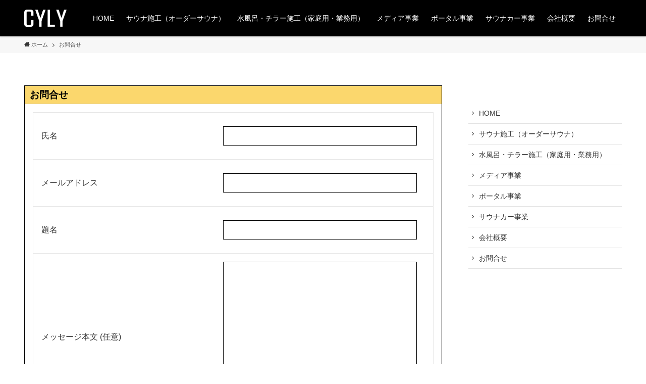

--- FILE ---
content_type: text/html; charset=UTF-8
request_url: https://cyly-japan.com/form/
body_size: 12745
content:
<!DOCTYPE html>
<html dir="ltr" lang="ja" prefix="og: https://ogp.me/ns#" data-loaded="false" data-scrolled="false" data-spmenu="closed">
<head>
<meta charset="utf-8">
<meta name="format-detection" content="telephone=no">
<meta http-equiv="X-UA-Compatible" content="IE=edge">
<meta name="viewport" content="width=device-width, viewport-fit=cover">
<meta name="thumbnail" content="http://kimoty.com/saunacar37/wp-content/uploads/2023/08/KZ2_2923_1.png">
<title>お問合せ – 株式会社サイリージャパン</title>

		<!-- All in One SEO 4.7.5.1 - aioseo.com -->
		<meta name="robots" content="max-image-preview:large" />
		<link rel="canonical" href="https://cyly-japan.com/form/" />
		<meta name="generator" content="All in One SEO (AIOSEO) 4.7.5.1" />
		<meta property="og:locale" content="ja_JP" />
		<meta property="og:site_name" content="株式会社サイリージャパン – 株式会社サイリージャパン" />
		<meta property="og:type" content="article" />
		<meta property="og:title" content="お問合せ – 株式会社サイリージャパン" />
		<meta property="og:url" content="https://cyly-japan.com/form/" />
		<meta property="article:published_time" content="2023-06-25T09:08:28+00:00" />
		<meta property="article:modified_time" content="2023-06-25T14:25:39+00:00" />
		<meta name="twitter:card" content="summary_large_image" />
		<meta name="twitter:title" content="お問合せ – 株式会社サイリージャパン" />
		<script type="application/ld+json" class="aioseo-schema">
			{"@context":"https:\/\/schema.org","@graph":[{"@type":"BreadcrumbList","@id":"https:\/\/cyly-japan.com\/form\/#breadcrumblist","itemListElement":[{"@type":"ListItem","@id":"https:\/\/cyly-japan.com\/#listItem","position":1,"name":"\u5bb6","item":"https:\/\/cyly-japan.com\/","nextItem":"https:\/\/cyly-japan.com\/form\/#listItem"},{"@type":"ListItem","@id":"https:\/\/cyly-japan.com\/form\/#listItem","position":2,"name":"\u304a\u554f\u5408\u305b","previousItem":"https:\/\/cyly-japan.com\/#listItem"}]},{"@type":"Organization","@id":"https:\/\/cyly-japan.com\/#organization","name":"\u682a\u5f0f\u4f1a\u793e\u30b5\u30a4\u30ea\u30fc\u30b8\u30e3\u30d1\u30f3","description":"\u682a\u5f0f\u4f1a\u793e\u30b5\u30a4\u30ea\u30fc\u30b8\u30e3\u30d1\u30f3","url":"https:\/\/cyly-japan.com\/"},{"@type":"WebPage","@id":"https:\/\/cyly-japan.com\/form\/#webpage","url":"https:\/\/cyly-japan.com\/form\/","name":"\u304a\u554f\u5408\u305b \u2013 \u682a\u5f0f\u4f1a\u793e\u30b5\u30a4\u30ea\u30fc\u30b8\u30e3\u30d1\u30f3","inLanguage":"ja","isPartOf":{"@id":"https:\/\/cyly-japan.com\/#website"},"breadcrumb":{"@id":"https:\/\/cyly-japan.com\/form\/#breadcrumblist"},"datePublished":"2023-06-25T09:08:28+00:00","dateModified":"2023-06-25T14:25:39+00:00"},{"@type":"WebSite","@id":"https:\/\/cyly-japan.com\/#website","url":"https:\/\/cyly-japan.com\/","name":"\u682a\u5f0f\u4f1a\u793e\u30b5\u30a4\u30ea\u30fc\u30b8\u30e3\u30d1\u30f3","description":"\u682a\u5f0f\u4f1a\u793e\u30b5\u30a4\u30ea\u30fc\u30b8\u30e3\u30d1\u30f3","inLanguage":"ja","publisher":{"@id":"https:\/\/cyly-japan.com\/#organization"}}]}
		</script>
		<!-- All in One SEO -->

<link rel="alternate" type="application/rss+xml" title="株式会社サイリージャパン &raquo; フィード" href="https://cyly-japan.com/feed/" />
<link rel="alternate" type="application/rss+xml" title="株式会社サイリージャパン &raquo; コメントフィード" href="https://cyly-japan.com/comments/feed/" />
<style id='wp-img-auto-sizes-contain-inline-css' type='text/css'>
img:is([sizes=auto i],[sizes^="auto," i]){contain-intrinsic-size:3000px 1500px}
/*# sourceURL=wp-img-auto-sizes-contain-inline-css */
</style>
<style id='wp-block-library-inline-css' type='text/css'>
:root{--wp-block-synced-color:#7a00df;--wp-block-synced-color--rgb:122,0,223;--wp-bound-block-color:var(--wp-block-synced-color);--wp-editor-canvas-background:#ddd;--wp-admin-theme-color:#007cba;--wp-admin-theme-color--rgb:0,124,186;--wp-admin-theme-color-darker-10:#006ba1;--wp-admin-theme-color-darker-10--rgb:0,107,160.5;--wp-admin-theme-color-darker-20:#005a87;--wp-admin-theme-color-darker-20--rgb:0,90,135;--wp-admin-border-width-focus:2px}@media (min-resolution:192dpi){:root{--wp-admin-border-width-focus:1.5px}}.wp-element-button{cursor:pointer}:root .has-very-light-gray-background-color{background-color:#eee}:root .has-very-dark-gray-background-color{background-color:#313131}:root .has-very-light-gray-color{color:#eee}:root .has-very-dark-gray-color{color:#313131}:root .has-vivid-green-cyan-to-vivid-cyan-blue-gradient-background{background:linear-gradient(135deg,#00d084,#0693e3)}:root .has-purple-crush-gradient-background{background:linear-gradient(135deg,#34e2e4,#4721fb 50%,#ab1dfe)}:root .has-hazy-dawn-gradient-background{background:linear-gradient(135deg,#faaca8,#dad0ec)}:root .has-subdued-olive-gradient-background{background:linear-gradient(135deg,#fafae1,#67a671)}:root .has-atomic-cream-gradient-background{background:linear-gradient(135deg,#fdd79a,#004a59)}:root .has-nightshade-gradient-background{background:linear-gradient(135deg,#330968,#31cdcf)}:root .has-midnight-gradient-background{background:linear-gradient(135deg,#020381,#2874fc)}:root{--wp--preset--font-size--normal:16px;--wp--preset--font-size--huge:42px}.has-regular-font-size{font-size:1em}.has-larger-font-size{font-size:2.625em}.has-normal-font-size{font-size:var(--wp--preset--font-size--normal)}.has-huge-font-size{font-size:var(--wp--preset--font-size--huge)}.has-text-align-center{text-align:center}.has-text-align-left{text-align:left}.has-text-align-right{text-align:right}.has-fit-text{white-space:nowrap!important}#end-resizable-editor-section{display:none}.aligncenter{clear:both}.items-justified-left{justify-content:flex-start}.items-justified-center{justify-content:center}.items-justified-right{justify-content:flex-end}.items-justified-space-between{justify-content:space-between}.screen-reader-text{border:0;clip-path:inset(50%);height:1px;margin:-1px;overflow:hidden;padding:0;position:absolute;width:1px;word-wrap:normal!important}.screen-reader-text:focus{background-color:#ddd;clip-path:none;color:#444;display:block;font-size:1em;height:auto;left:5px;line-height:normal;padding:15px 23px 14px;text-decoration:none;top:5px;width:auto;z-index:100000}html :where(.has-border-color){border-style:solid}html :where([style*=border-top-color]){border-top-style:solid}html :where([style*=border-right-color]){border-right-style:solid}html :where([style*=border-bottom-color]){border-bottom-style:solid}html :where([style*=border-left-color]){border-left-style:solid}html :where([style*=border-width]){border-style:solid}html :where([style*=border-top-width]){border-top-style:solid}html :where([style*=border-right-width]){border-right-style:solid}html :where([style*=border-bottom-width]){border-bottom-style:solid}html :where([style*=border-left-width]){border-left-style:solid}html :where(img[class*=wp-image-]){height:auto;max-width:100%}:where(figure){margin:0 0 1em}html :where(.is-position-sticky){--wp-admin--admin-bar--position-offset:var(--wp-admin--admin-bar--height,0px)}@media screen and (max-width:600px){html :where(.is-position-sticky){--wp-admin--admin-bar--position-offset:0px}}

/*# sourceURL=wp-block-library-inline-css */
</style><style id='global-styles-inline-css' type='text/css'>
:root{--wp--preset--aspect-ratio--square: 1;--wp--preset--aspect-ratio--4-3: 4/3;--wp--preset--aspect-ratio--3-4: 3/4;--wp--preset--aspect-ratio--3-2: 3/2;--wp--preset--aspect-ratio--2-3: 2/3;--wp--preset--aspect-ratio--16-9: 16/9;--wp--preset--aspect-ratio--9-16: 9/16;--wp--preset--color--black: #000;--wp--preset--color--cyan-bluish-gray: #abb8c3;--wp--preset--color--white: #fff;--wp--preset--color--pale-pink: #f78da7;--wp--preset--color--vivid-red: #cf2e2e;--wp--preset--color--luminous-vivid-orange: #ff6900;--wp--preset--color--luminous-vivid-amber: #fcb900;--wp--preset--color--light-green-cyan: #7bdcb5;--wp--preset--color--vivid-green-cyan: #00d084;--wp--preset--color--pale-cyan-blue: #8ed1fc;--wp--preset--color--vivid-cyan-blue: #0693e3;--wp--preset--color--vivid-purple: #9b51e0;--wp--preset--color--swl-main: var(--color_main);--wp--preset--color--swl-main-thin: var(--color_main_thin);--wp--preset--color--swl-gray: var(--color_gray);--wp--preset--color--swl-deep-01: var(--color_deep01);--wp--preset--color--swl-deep-02: var(--color_deep02);--wp--preset--color--swl-deep-03: var(--color_deep03);--wp--preset--color--swl-deep-04: var(--color_deep04);--wp--preset--color--swl-pale-01: var(--color_pale01);--wp--preset--color--swl-pale-02: var(--color_pale02);--wp--preset--color--swl-pale-03: var(--color_pale03);--wp--preset--color--swl-pale-04: var(--color_pale04);--wp--preset--gradient--vivid-cyan-blue-to-vivid-purple: linear-gradient(135deg,rgb(6,147,227) 0%,rgb(155,81,224) 100%);--wp--preset--gradient--light-green-cyan-to-vivid-green-cyan: linear-gradient(135deg,rgb(122,220,180) 0%,rgb(0,208,130) 100%);--wp--preset--gradient--luminous-vivid-amber-to-luminous-vivid-orange: linear-gradient(135deg,rgb(252,185,0) 0%,rgb(255,105,0) 100%);--wp--preset--gradient--luminous-vivid-orange-to-vivid-red: linear-gradient(135deg,rgb(255,105,0) 0%,rgb(207,46,46) 100%);--wp--preset--gradient--very-light-gray-to-cyan-bluish-gray: linear-gradient(135deg,rgb(238,238,238) 0%,rgb(169,184,195) 100%);--wp--preset--gradient--cool-to-warm-spectrum: linear-gradient(135deg,rgb(74,234,220) 0%,rgb(151,120,209) 20%,rgb(207,42,186) 40%,rgb(238,44,130) 60%,rgb(251,105,98) 80%,rgb(254,248,76) 100%);--wp--preset--gradient--blush-light-purple: linear-gradient(135deg,rgb(255,206,236) 0%,rgb(152,150,240) 100%);--wp--preset--gradient--blush-bordeaux: linear-gradient(135deg,rgb(254,205,165) 0%,rgb(254,45,45) 50%,rgb(107,0,62) 100%);--wp--preset--gradient--luminous-dusk: linear-gradient(135deg,rgb(255,203,112) 0%,rgb(199,81,192) 50%,rgb(65,88,208) 100%);--wp--preset--gradient--pale-ocean: linear-gradient(135deg,rgb(255,245,203) 0%,rgb(182,227,212) 50%,rgb(51,167,181) 100%);--wp--preset--gradient--electric-grass: linear-gradient(135deg,rgb(202,248,128) 0%,rgb(113,206,126) 100%);--wp--preset--gradient--midnight: linear-gradient(135deg,rgb(2,3,129) 0%,rgb(40,116,252) 100%);--wp--preset--font-size--small: 0.9em;--wp--preset--font-size--medium: 1.1em;--wp--preset--font-size--large: 1.25em;--wp--preset--font-size--x-large: 42px;--wp--preset--font-size--xs: 0.75em;--wp--preset--font-size--huge: 1.6em;--wp--preset--spacing--20: 0.44rem;--wp--preset--spacing--30: 0.67rem;--wp--preset--spacing--40: 1rem;--wp--preset--spacing--50: 1.5rem;--wp--preset--spacing--60: 2.25rem;--wp--preset--spacing--70: 3.38rem;--wp--preset--spacing--80: 5.06rem;--wp--preset--shadow--natural: 6px 6px 9px rgba(0, 0, 0, 0.2);--wp--preset--shadow--deep: 12px 12px 50px rgba(0, 0, 0, 0.4);--wp--preset--shadow--sharp: 6px 6px 0px rgba(0, 0, 0, 0.2);--wp--preset--shadow--outlined: 6px 6px 0px -3px rgb(255, 255, 255), 6px 6px rgb(0, 0, 0);--wp--preset--shadow--crisp: 6px 6px 0px rgb(0, 0, 0);}:where(.is-layout-flex){gap: 0.5em;}:where(.is-layout-grid){gap: 0.5em;}body .is-layout-flex{display: flex;}.is-layout-flex{flex-wrap: wrap;align-items: center;}.is-layout-flex > :is(*, div){margin: 0;}body .is-layout-grid{display: grid;}.is-layout-grid > :is(*, div){margin: 0;}:where(.wp-block-columns.is-layout-flex){gap: 2em;}:where(.wp-block-columns.is-layout-grid){gap: 2em;}:where(.wp-block-post-template.is-layout-flex){gap: 1.25em;}:where(.wp-block-post-template.is-layout-grid){gap: 1.25em;}.has-black-color{color: var(--wp--preset--color--black) !important;}.has-cyan-bluish-gray-color{color: var(--wp--preset--color--cyan-bluish-gray) !important;}.has-white-color{color: var(--wp--preset--color--white) !important;}.has-pale-pink-color{color: var(--wp--preset--color--pale-pink) !important;}.has-vivid-red-color{color: var(--wp--preset--color--vivid-red) !important;}.has-luminous-vivid-orange-color{color: var(--wp--preset--color--luminous-vivid-orange) !important;}.has-luminous-vivid-amber-color{color: var(--wp--preset--color--luminous-vivid-amber) !important;}.has-light-green-cyan-color{color: var(--wp--preset--color--light-green-cyan) !important;}.has-vivid-green-cyan-color{color: var(--wp--preset--color--vivid-green-cyan) !important;}.has-pale-cyan-blue-color{color: var(--wp--preset--color--pale-cyan-blue) !important;}.has-vivid-cyan-blue-color{color: var(--wp--preset--color--vivid-cyan-blue) !important;}.has-vivid-purple-color{color: var(--wp--preset--color--vivid-purple) !important;}.has-black-background-color{background-color: var(--wp--preset--color--black) !important;}.has-cyan-bluish-gray-background-color{background-color: var(--wp--preset--color--cyan-bluish-gray) !important;}.has-white-background-color{background-color: var(--wp--preset--color--white) !important;}.has-pale-pink-background-color{background-color: var(--wp--preset--color--pale-pink) !important;}.has-vivid-red-background-color{background-color: var(--wp--preset--color--vivid-red) !important;}.has-luminous-vivid-orange-background-color{background-color: var(--wp--preset--color--luminous-vivid-orange) !important;}.has-luminous-vivid-amber-background-color{background-color: var(--wp--preset--color--luminous-vivid-amber) !important;}.has-light-green-cyan-background-color{background-color: var(--wp--preset--color--light-green-cyan) !important;}.has-vivid-green-cyan-background-color{background-color: var(--wp--preset--color--vivid-green-cyan) !important;}.has-pale-cyan-blue-background-color{background-color: var(--wp--preset--color--pale-cyan-blue) !important;}.has-vivid-cyan-blue-background-color{background-color: var(--wp--preset--color--vivid-cyan-blue) !important;}.has-vivid-purple-background-color{background-color: var(--wp--preset--color--vivid-purple) !important;}.has-black-border-color{border-color: var(--wp--preset--color--black) !important;}.has-cyan-bluish-gray-border-color{border-color: var(--wp--preset--color--cyan-bluish-gray) !important;}.has-white-border-color{border-color: var(--wp--preset--color--white) !important;}.has-pale-pink-border-color{border-color: var(--wp--preset--color--pale-pink) !important;}.has-vivid-red-border-color{border-color: var(--wp--preset--color--vivid-red) !important;}.has-luminous-vivid-orange-border-color{border-color: var(--wp--preset--color--luminous-vivid-orange) !important;}.has-luminous-vivid-amber-border-color{border-color: var(--wp--preset--color--luminous-vivid-amber) !important;}.has-light-green-cyan-border-color{border-color: var(--wp--preset--color--light-green-cyan) !important;}.has-vivid-green-cyan-border-color{border-color: var(--wp--preset--color--vivid-green-cyan) !important;}.has-pale-cyan-blue-border-color{border-color: var(--wp--preset--color--pale-cyan-blue) !important;}.has-vivid-cyan-blue-border-color{border-color: var(--wp--preset--color--vivid-cyan-blue) !important;}.has-vivid-purple-border-color{border-color: var(--wp--preset--color--vivid-purple) !important;}.has-vivid-cyan-blue-to-vivid-purple-gradient-background{background: var(--wp--preset--gradient--vivid-cyan-blue-to-vivid-purple) !important;}.has-light-green-cyan-to-vivid-green-cyan-gradient-background{background: var(--wp--preset--gradient--light-green-cyan-to-vivid-green-cyan) !important;}.has-luminous-vivid-amber-to-luminous-vivid-orange-gradient-background{background: var(--wp--preset--gradient--luminous-vivid-amber-to-luminous-vivid-orange) !important;}.has-luminous-vivid-orange-to-vivid-red-gradient-background{background: var(--wp--preset--gradient--luminous-vivid-orange-to-vivid-red) !important;}.has-very-light-gray-to-cyan-bluish-gray-gradient-background{background: var(--wp--preset--gradient--very-light-gray-to-cyan-bluish-gray) !important;}.has-cool-to-warm-spectrum-gradient-background{background: var(--wp--preset--gradient--cool-to-warm-spectrum) !important;}.has-blush-light-purple-gradient-background{background: var(--wp--preset--gradient--blush-light-purple) !important;}.has-blush-bordeaux-gradient-background{background: var(--wp--preset--gradient--blush-bordeaux) !important;}.has-luminous-dusk-gradient-background{background: var(--wp--preset--gradient--luminous-dusk) !important;}.has-pale-ocean-gradient-background{background: var(--wp--preset--gradient--pale-ocean) !important;}.has-electric-grass-gradient-background{background: var(--wp--preset--gradient--electric-grass) !important;}.has-midnight-gradient-background{background: var(--wp--preset--gradient--midnight) !important;}.has-small-font-size{font-size: var(--wp--preset--font-size--small) !important;}.has-medium-font-size{font-size: var(--wp--preset--font-size--medium) !important;}.has-large-font-size{font-size: var(--wp--preset--font-size--large) !important;}.has-x-large-font-size{font-size: var(--wp--preset--font-size--x-large) !important;}
/*# sourceURL=global-styles-inline-css */
</style>

<link rel='stylesheet' id='swell-icons-css' href='https://cyly-japan.com/wp-content/themes/swell/build/css/swell-icons.css?ver=2.6.5' type='text/css' media='all' />
<link rel='stylesheet' id='main_style-css' href='https://cyly-japan.com/wp-content/themes/swell/build/css/main.css?ver=2.6.5' type='text/css' media='all' />
<link rel='stylesheet' id='swell_blocks-css' href='https://cyly-japan.com/wp-content/themes/swell/build/css/blocks.css?ver=2.6.5' type='text/css' media='all' />
<style id='swell_custom-inline-css' type='text/css'>
:root{--swl-fz--content:4vw;--swl-font_family:"游ゴシック体", "Yu Gothic", YuGothic, "Hiragino Kaku Gothic ProN", "Hiragino Sans", Meiryo, sans-serif;--swl-font_weight:500;--color_main:#000000;--color_text:#333;--color_link:#39a0ff;--color_border:rgba(200,200,200,.5);--color_gray:rgba(200,200,200,.15);--color_htag:#000000;--color_bg:#ffffff;--color_gradient1:#d8ffff;--color_gradient2:#87e7ff;--color_main_thin:rgba(0, 0, 0, 0.05 );--color_main_dark:rgba(0, 0, 0, 1 );--color_list_check:#000000;--color_list_num:#000000;--color_list_good:#86dd7b;--color_list_triangle:#f4e03a;--color_list_bad:#f36060;--color_faq_q:#d55656;--color_faq_a:#6599b7;--color_icon_good:#3cd250;--color_icon_good_bg:#ecffe9;--color_icon_bad:#4b73eb;--color_icon_bad_bg:#eafaff;--color_icon_info:#f578b4;--color_icon_info_bg:#fff0fa;--color_icon_announce:#ffa537;--color_icon_announce_bg:#fff5f0;--color_icon_pen:#7a7a7a;--color_icon_pen_bg:#f7f7f7;--color_icon_book:#787364;--color_icon_book_bg:#f8f6ef;--color_icon_point:#ffa639;--color_icon_check:#86d67c;--color_icon_batsu:#f36060;--color_icon_hatena:#5295cc;--color_icon_caution:#f7da38;--color_icon_memo:#84878a;--color_deep01:#e44141;--color_deep02:#3d79d5;--color_deep03:#63a84d;--color_deep04:#f09f4d;--color_pale01:#fff2f0;--color_pale02:#f3f8fd;--color_pale03:#f1f9ee;--color_pale04:#fdf9ee;--color_mark_blue:#b7e3ff;--color_mark_green:#bdf9c3;--color_mark_yellow:#fcf69f;--color_mark_orange:#ffddbc;--border01:solid 1px var(--color_main);--border02:double 4px var(--color_main);--border03:dashed 2px var(--color_border);--border04:solid 4px var(--color_gray);--card_posts_thumb_ratio:56.25%;--list_posts_thumb_ratio:61.8%;--big_posts_thumb_ratio:56.25%;--thumb_posts_thumb_ratio:61.8%;--color_header_bg:#000000;--color_header_text:#ffffff;--color_footer_bg:#000000;--color_footer_text:#ffffff;--container_size:1200px;--article_size:900px;--logo_size_sp:48px;--logo_size_pc:40px;--logo_size_pcfix:32px;}.swl-cell-bg[data-icon="doubleCircle"]{--cell-icon-color:#ffc977}.swl-cell-bg[data-icon="circle"]{--cell-icon-color:#94e29c}.swl-cell-bg[data-icon="triangle"]{--cell-icon-color:#eeda2f}.swl-cell-bg[data-icon="close"]{--cell-icon-color:#ec9191}.swl-cell-bg[data-icon="hatena"]{--cell-icon-color:#93c9da}.swl-cell-bg[data-icon="check"]{--cell-icon-color:#94e29c}.swl-cell-bg[data-icon="line"]{--cell-icon-color:#9b9b9b}.cap_box[data-colset="col1"]{--capbox-color:#f59b5f;--capbox-color--bg:#fff8eb}.cap_box[data-colset="col2"]{--capbox-color:#5fb9f5;--capbox-color--bg:#edf5ff}.cap_box[data-colset="col3"]{--capbox-color:#2fcd90;--capbox-color--bg:#eafaf2}.red_{--the-btn-color:#f74a4a;--the-btn-color2:#ffbc49;--the-solid-shadow: rgba(185, 56, 56, 1 )}.blue_{--the-btn-color:#338df4;--the-btn-color2:#35eaff;--the-solid-shadow: rgba(38, 106, 183, 1 )}.green_{--the-btn-color:#62d847;--the-btn-color2:#7bf7bd;--the-solid-shadow: rgba(74, 162, 53, 1 )}.is-style-btn_normal{--the-btn-radius:80px}.is-style-btn_solid{--the-btn-radius:80px}.is-style-btn_shiny{--the-btn-radius:80px}.is-style-btn_line{--the-btn-radius:80px}.post_content blockquote{padding:1.5em 2em 1.5em 3em}.post_content blockquote::before{content:"";display:block;width:5px;height:calc(100% - 3em);top:1.5em;left:1.5em;border-left:solid 1px rgba(180,180,180,.75);border-right:solid 1px rgba(180,180,180,.75);}.mark_blue{background:-webkit-linear-gradient(transparent 64%,var(--color_mark_blue) 0%);background:linear-gradient(transparent 64%,var(--color_mark_blue) 0%)}.mark_green{background:-webkit-linear-gradient(transparent 64%,var(--color_mark_green) 0%);background:linear-gradient(transparent 64%,var(--color_mark_green) 0%)}.mark_yellow{background:-webkit-linear-gradient(transparent 64%,var(--color_mark_yellow) 0%);background:linear-gradient(transparent 64%,var(--color_mark_yellow) 0%)}.mark_orange{background:-webkit-linear-gradient(transparent 64%,var(--color_mark_orange) 0%);background:linear-gradient(transparent 64%,var(--color_mark_orange) 0%)}[class*="is-style-icon_"]{color:#333;border-width:0}[class*="is-style-big_icon_"]{border-width:2px;border-style:solid}[data-col="gray"] .c-balloon__text{background:#f7f7f7;border-color:#ccc}[data-col="gray"] .c-balloon__before{border-right-color:#f7f7f7}[data-col="green"] .c-balloon__text{background:#d1f8c2;border-color:#9ddd93}[data-col="green"] .c-balloon__before{border-right-color:#d1f8c2}[data-col="blue"] .c-balloon__text{background:#e2f6ff;border-color:#93d2f0}[data-col="blue"] .c-balloon__before{border-right-color:#e2f6ff}[data-col="red"] .c-balloon__text{background:#ffebeb;border-color:#f48789}[data-col="red"] .c-balloon__before{border-right-color:#ffebeb}[data-col="yellow"] .c-balloon__text{background:#f9f7d2;border-color:#fbe593}[data-col="yellow"] .c-balloon__before{border-right-color:#f9f7d2}.-type-list2 .p-postList__body::after,.-type-big .p-postList__body::after{content: "READ MORE »";}.c-postThumb__cat{background-color:#000000;color:#fff;background-image: repeating-linear-gradient(-45deg,rgba(255,255,255,.1),rgba(255,255,255,.1) 6px,transparent 6px,transparent 12px)}.post_content h2{background:var(--color_htag);padding:.75em 1em;color:#fff}.post_content h2::before{position:absolute;display:block;pointer-events:none;content:"";top:-4px;left:0;width:100%;height:calc(100% + 4px);box-sizing:content-box;border-top:solid 2px var(--color_htag);border-bottom:solid 2px var(--color_htag)}.post_content h3{padding:0 .5em .5em}.post_content h3::before{content:"";width:100%;height:2px;background: repeating-linear-gradient(90deg, var(--color_htag) 0%, var(--color_htag) 29.3%, rgba(150,150,150,.2) 29.3%, rgba(150,150,150,.2) 100%)}.post_content h4{padding:0 0 0 16px;border-left:solid 2px var(--color_htag)}.l-header{box-shadow: 0 1px 4px rgba(0,0,0,.12)}.l-header__menuBtn{order:1}.l-header__customBtn{order:3}.c-gnav a::after{background:var(--color_main);width:100%;height:0px}.p-spHeadMenu .menu-item.-current{border-bottom-color:var(--color_main)}.c-gnav > li:hover > a::after,.c-gnav > .-current > a::after{height:6px}.c-gnav .sub-menu{color:#333;background:#fff}.l-fixHeader::before{opacity:1}#pagetop{border-radius:50%}.c-widget__title.-spmenu{padding:.5em .75em;border-radius:var(--swl-radius--2, 0px);background:var(--color_main);color:#fff;}.c-widget__title.-footer{padding:.5em}.c-widget__title.-footer::before{content:"";bottom:0;left:0;width:40%;z-index:1;background:var(--color_main)}.c-widget__title.-footer::after{content:"";bottom:0;left:0;width:100%;background:var(--color_border)}.c-secTitle{border-left:solid 2px var(--color_main);padding:0em .75em}.p-spMenu{color:#333}.p-spMenu__inner::before{background:#fdfdfd;opacity:1}.p-spMenu__overlay{background:#000;opacity:0.6}[class*="page-numbers"]{color:#fff;background-color:#dedede}a{text-decoration: none}.l-topTitleArea.c-filterLayer::before{background-color:#000;opacity:0.2;content:""}@media screen and (min-width: 960px){:root{}}@media screen and (max-width: 959px){:root{}.l-header__logo{order:2;text-align:center}}@media screen and (min-width: 600px){:root{--swl-fz--content:16px;}}@media screen and (max-width: 599px){:root{}}@media (min-width: 1108px) {.alignwide{left:-100px;width:calc(100% + 200px);}}@media (max-width: 1108px) {.-sidebar-off .swell-block-fullWide__inner.l-container .alignwide{left:0px;width:100%;}}.l-fixHeader .l-fixHeader__gnav{order:0}[data-scrolled=true] .l-fixHeader[data-ready]{opacity:1;-webkit-transform:translateY(0)!important;transform:translateY(0)!important;visibility:visible}.-body-solid .l-fixHeader{box-shadow:0 2px 4px var(--swl-color_shadow)}.l-fixHeader__inner{align-items:stretch;color:var(--color_header_text);display:flex;padding-bottom:0;padding-top:0;position:relative;z-index:1}.l-fixHeader__logo{align-items:center;display:flex;line-height:1;margin-right:24px;order:0;padding:16px 0}@media (min-width:960px){.-series .l-header__inner{align-items:stretch;display:flex}.-series .l-header__logo{align-items:center;display:flex;flex-wrap:wrap;margin-right:24px;padding:16px 0}.-series .l-header__logo .c-catchphrase{font-size:13px;padding:4px 0}.-series .c-headLogo{margin-right:16px}.-series-right .l-header__inner{justify-content:space-between}.-series-right .c-gnavWrap{margin-left:auto}.-series-right .w-header{margin-left:12px}.-series-left .w-header{margin-left:auto}}@media (min-width:960px) and (min-width:600px){.-series .c-headLogo{max-width:400px}}.c-gnav .sub-menu a:before,.c-listMenu a:before{-webkit-font-smoothing:antialiased;-moz-osx-font-smoothing:grayscale;font-family:icomoon!important;font-style:normal;font-variant:normal;font-weight:400;line-height:1;text-transform:none}.c-submenuToggleBtn{display:none}.c-listMenu a{padding:.75em 1em .75em 1.5em;transition:padding .25s}.c-listMenu a:hover{padding-left:1.75em;padding-right:.75em}.c-gnav .sub-menu a:before,.c-listMenu a:before{color:inherit;content:"\e921";display:inline-block;left:2px;position:absolute;top:50%;-webkit-transform:translateY(-50%);transform:translateY(-50%);vertical-align:middle}.c-listMenu .children,.c-listMenu .sub-menu{margin:0}.c-listMenu .children a,.c-listMenu .sub-menu a{font-size:.9em;padding-left:2.5em}.c-listMenu .children a:before,.c-listMenu .sub-menu a:before{left:1em}.c-listMenu .children a:hover,.c-listMenu .sub-menu a:hover{padding-left:2.75em}.c-listMenu .children ul a,.c-listMenu .sub-menu ul a{padding-left:3.25em}.c-listMenu .children ul a:before,.c-listMenu .sub-menu ul a:before{left:1.75em}.c-listMenu .children ul a:hover,.c-listMenu .sub-menu ul a:hover{padding-left:3.5em}.c-gnav li:hover>.sub-menu{opacity:1;visibility:visible}.c-gnav .sub-menu:before{background:inherit;content:"";height:100%;left:0;position:absolute;top:0;width:100%;z-index:0}.c-gnav .sub-menu .sub-menu{left:100%;top:0;z-index:-1}.c-gnav .sub-menu a{padding-left:2em}.c-gnav .sub-menu a:before{left:.5em}.c-gnav .sub-menu a:hover .ttl{left:4px}:root{--color_content_bg:var(--color_bg);}.c-widget__title.-side{padding:.5em}.c-widget__title.-side::before{content:"";bottom:0;left:0;width:40%;z-index:1;background:var(--color_main)}.c-widget__title.-side::after{content:"";bottom:0;left:0;width:100%;background:var(--color_border)}.page.-index-off .w-beforeToc{display:none}@media screen and (min-width: 960px){:root{}}@media screen and (max-width: 959px){:root{}}@media screen and (min-width: 600px){:root{}}@media screen and (max-width: 599px){:root{}}.swell-block-fullWide__inner.l-container{--swl-fw_inner_pad:var(--swl-pad_container,0px)}@media (min-width:960px){.-sidebar-on .l-content .alignfull,.-sidebar-on .l-content .alignwide{left:-16px;width:calc(100% + 32px)}.swell-block-fullWide__inner.l-article{--swl-fw_inner_pad:var(--swl-pad_post_content,0px)}.-sidebar-on .swell-block-fullWide__inner .alignwide{left:0;width:100%}.-sidebar-on .swell-block-fullWide__inner .alignfull{left:calc(0px - var(--swl-fw_inner_pad, 0))!important;margin-left:0!important;margin-right:0!important;width:calc(100% + var(--swl-fw_inner_pad, 0)*2)!important}}.-index-off .p-toc,.swell-toc-placeholder:empty{display:none}.p-toc.-modal{height:100%;margin:0;overflow-y:auto;padding:0}#main_content .p-toc{border-radius:var(--swl-radius--2,0);margin:4em auto;max-width:800px}#sidebar .p-toc{margin-top:-.5em}.p-toc__ttl{display:block;font-size:1.2em;line-height:1;position:relative;text-align:center}.p-toc__ttl:before{content:"\e918";display:inline-block;font-family:icomoon;margin-right:.5em;padding-bottom:2px;vertical-align:middle}#index_modal .p-toc__ttl{margin-bottom:.5em}.p-toc__list li{line-height:1.6}.p-toc__list>li+li{margin-top:.5em}.p-toc__list li li{font-size:.9em}.p-toc__list ol,.p-toc__list ul{padding-left:.5em}.p-toc__list .mininote{display:none}.post_content .p-toc__list{padding-left:0}#sidebar .p-toc__list{margin-bottom:0}#sidebar .p-toc__list ol,#sidebar .p-toc__list ul{padding-left:0}.p-toc__link{color:inherit;font-size:inherit;text-decoration:none}.p-toc__link:hover{opacity:.8}.p-toc.-double{background:var(--color_gray);background:linear-gradient(-45deg,transparent 25%,var(--color_gray) 25%,var(--color_gray) 50%,transparent 50%,transparent 75%,var(--color_gray) 75%,var(--color_gray));background-clip:padding-box;background-size:4px 4px;border-bottom:4px double var(--color_border);border-top:4px double var(--color_border);padding:1.5em 1em 1em}.p-toc.-double .p-toc__ttl{margin-bottom:.75em}@media (min-width:960px){#main_content .p-toc{width:92%}}@media (min-width:600px){.p-toc.-double{padding:2em}}
/*# sourceURL=swell_custom-inline-css */
</style>
<link rel='stylesheet' id='swell-parts/footer-css' href='https://cyly-japan.com/wp-content/themes/swell/build/css/modules/parts/footer.css?ver=2.6.5' type='text/css' media='all' />
<link rel='stylesheet' id='swell-page/page-css' href='https://cyly-japan.com/wp-content/themes/swell/build/css/modules/page/page.css?ver=2.6.5' type='text/css' media='all' />
<style id='classic-theme-styles-inline-css' type='text/css'>
/*! This file is auto-generated */
.wp-block-button__link{color:#fff;background-color:#32373c;border-radius:9999px;box-shadow:none;text-decoration:none;padding:calc(.667em + 2px) calc(1.333em + 2px);font-size:1.125em}.wp-block-file__button{background:#32373c;color:#fff;text-decoration:none}
/*# sourceURL=/wp-includes/css/classic-themes.min.css */
</style>
<link rel='stylesheet' id='contact-form-7-css' href='https://cyly-japan.com/wp-content/plugins/contact-form-7/includes/css/styles.css?ver=5.7.5.1' type='text/css' media='all' />

<noscript><link href="https://cyly-japan.com/wp-content/themes/swell/build/css/noscript.css" rel="stylesheet"></noscript>
<link rel="https://api.w.org/" href="https://cyly-japan.com/wp-json/" /><link rel="alternate" title="JSON" type="application/json" href="https://cyly-japan.com/wp-json/wp/v2/pages/621" /><link rel='shortlink' href='https://cyly-japan.com/?p=621' />
<link rel="icon" href="https://cyly-japan.com/wp-content/uploads/2024/06/cropped-CYLYロゴ_ファビコン-32x32.png" sizes="32x32" />
<link rel="icon" href="https://cyly-japan.com/wp-content/uploads/2024/06/cropped-CYLYロゴ_ファビコン-192x192.png" sizes="192x192" />
<link rel="apple-touch-icon" href="https://cyly-japan.com/wp-content/uploads/2024/06/cropped-CYLYロゴ_ファビコン-180x180.png" />
<meta name="msapplication-TileImage" content="https://cyly-japan.com/wp-content/uploads/2024/06/cropped-CYLYロゴ_ファビコン-270x270.png" />
		<style type="text/css" id="wp-custom-css">
			.top #content {
    padding-top: 0;
}
span.wpcf7-spinner {
  display: none;
}
.page-id-621 .l-mainContent__inner {
	border: 1px solid black;
}
.page-id-621 .c-pageTitle {
    background: #fbd76d;
    font-weight: bold;
    color: black;
		font-size: 1.2rem;
}
.page-id-621 .c-pageTitle .c-pageTitle__inner {
    border-bottom: none;
}
.page-id-621 .post_content {
		margin: 0;
		padding: 1rem 1rem;
}

.contact-form-area .form-data p{
		width: 100%;
    place-items: center;
    border-bottom: 1px solid #e6e6e6;
    border-left: 1px solid #e6e6e6;
    border-right: 1px solid #e6e6e6;
    padding: 1rem 0;
    display: flex;
    justify-content: space-between;
    align-items: center;
}

.contact-form-area .form-data:first-of-type {
    border-top: 1px solid #e6e6e6;
}

.contact-form-area .form-data label {
    width: fit-content;
    display: inline-block;
    padding: 1rem;
    position: relative;
}

.contact-form-area .form-data input:not([type="checkbox"]), .contact-form-area .form-data textarea, .contact-form-area .form-data select {
		width: 24rem;
		background-color: white;
    border: 1px solid;
    border: 1px solid black;
    outline: 1px;
    display: inline-block;
    transition: all 0.4s ease-in-out;
}
@media screen and (max-width: 768px) {
	.contact-form-area .form-data input:not([type="checkbox"]), .contact-form-area .form-data textarea, .contact-form-area .form-data select {
			width: 13rem;
			padding: 0.6rem;
	}
}

.wpcf7-form-control.has-spinner.wpcf7-submit {
    display: block;
    margin: 0 auto;
    margin-top: 2rem;
    width: 100%;
    background: #fbd76d;
    color: black;
    border: 1px solid #fbd76d;
    border-radius: 0.5rem;
    cursor: pointer;
    transition: all 0.4s ease-in-out;
    font-weight: 900;
    font-size: 1.2rem;
    text-align: center;	
	}
.wpcf7-form-control-wrap {
	padding-right: 2rem;
}
@media screen and (max-width: 768px) {
	.wpcf7-form-control-wrap {
		padding-right: 1rem;
	}
}		</style>
		
<!-- Google tag (gtag.js) -->
<script async src="https://www.googletagmanager.com/gtag/js?id=G-BXM0PV4K02"></script>
<script>
  window.dataLayer = window.dataLayer || [];
  function gtag(){dataLayer.push(arguments);}
  gtag('js', new Date());

  gtag('config', 'G-BXM0PV4K02');
</script>
 <!-- Google Tag Manager -->
<script>(function(w,d,s,l,i){w[l]=w[l]||[];w[l].push({'gtm.start':
new Date().getTime(),event:'gtm.js'});var f=d.getElementsByTagName(s)[0],
j=d.createElement(s),dl=l!='dataLayer'?'&l='+l:'';j.async=true;j.src=
'https://www.googletagmanager.com/gtm.js?id='+i+dl;f.parentNode.insertBefore(j,f);
})(window,document,'script','dataLayer','GTM-W49GW89K');</script>
<!-- End Google Tag Manager -->
	
	
	
</head>
<body>
	<!-- Google Tag Manager (noscript) -->
<noscript><iframe src="https://www.googletagmanager.com/ns.html?id=GTM-W49GW89K"
height="0" width="0" style="display:none;visibility:hidden"></iframe></noscript>
<!-- End Google Tag Manager (noscript) -->
	
<div id="body_wrap" class="wp-singular page-template-default page page-id-621 wp-theme-swell -index-off -sidebar-on -frame-off id_621" >
<div id="sp_menu" class="p-spMenu -left">
	<div class="p-spMenu__inner">
		<div class="p-spMenu__closeBtn">
			<div class="c-iconBtn -menuBtn" data-onclick="toggleMenu" aria-label="メニューを閉じる">
				<i class="c-iconBtn__icon icon-close-thin"></i>
			</div>
		</div>
		<div class="p-spMenu__body">
			<div class="c-widget__title -spmenu">
				MENU			</div>
			<div class="p-spMenu__nav">
				<ul class="c-spnav c-listMenu"><li class="menu-item menu-item-type-custom menu-item-object-custom menu-item-home menu-item-936"><a href="https://cyly-japan.com/">HOME</a></li>
<li class="menu-item menu-item-type-post_type menu-item-object-page menu-item-1251"><a href="https://cyly-japan.com/sauna/">サウナ施工（オーダーサウナ）</a></li>
<li class="menu-item menu-item-type-post_type menu-item-object-page menu-item-1105"><a href="https://cyly-japan.com/sekou/">水風呂・チラー施工（家庭用・業務用）</a></li>
<li class="menu-item menu-item-type-post_type menu-item-object-page menu-item-933"><a href="https://cyly-japan.com/media/">メディア事業</a></li>
<li class="menu-item menu-item-type-post_type menu-item-object-page menu-item-1106"><a href="https://cyly-japan.com/portal/">ポータル事業</a></li>
<li class="menu-item menu-item-type-post_type menu-item-object-page menu-item-934"><a href="https://cyly-japan.com/saunabusiness/">サウナカー事業</a></li>
<li class="menu-item menu-item-type-post_type menu-item-object-page menu-item-932"><a href="https://cyly-japan.com/corporate/">会社概要</a></li>
<li class="menu-item menu-item-type-post_type menu-item-object-page current-menu-item page_item page-item-621 current_page_item menu-item-935"><a href="https://cyly-japan.com/form/" aria-current="page">お問合せ</a></li>
</ul>			</div>
					</div>
	</div>
	<div class="p-spMenu__overlay c-overlay" data-onclick="toggleMenu"></div>
</div>
<header id="header" class="l-header -series -series-left" data-spfix="1">
		<div class="l-header__inner l-container">
		<div class="l-header__logo">
			<div class="c-headLogo -img"><a href="https://cyly-japan.com/" title="株式会社サイリージャパン" class="c-headLogo__link" rel="home"><img width="3484" height="1440"  src="https://cyly-japan.com/wp-content/uploads/2024/09/サイリーロゴ_白抜き.png" alt="株式会社サイリージャパン" class="c-headLogo__img" srcset="https://cyly-japan.com/wp-content/uploads/2024/09/サイリーロゴ_白抜き.png 3484w, https://cyly-japan.com/wp-content/uploads/2024/09/サイリーロゴ_白抜き-300x124.png 300w, https://cyly-japan.com/wp-content/uploads/2024/09/サイリーロゴ_白抜き-1024x423.png 1024w, https://cyly-japan.com/wp-content/uploads/2024/09/サイリーロゴ_白抜き-768x317.png 768w, https://cyly-japan.com/wp-content/uploads/2024/09/サイリーロゴ_白抜き-1536x635.png 1536w, https://cyly-japan.com/wp-content/uploads/2024/09/サイリーロゴ_白抜き-2048x846.png 2048w" sizes="(max-width: 959px) 50vw, 800px" decoding="async" loading="eager" ></a></div>					</div>
		<nav id="gnav" class="l-header__gnav c-gnavWrap">
					<ul class="c-gnav">
			<li class="menu-item menu-item-type-custom menu-item-object-custom menu-item-home menu-item-936"><a href="https://cyly-japan.com/"><span class="ttl">HOME</span></a></li>
<li class="menu-item menu-item-type-post_type menu-item-object-page menu-item-1251"><a href="https://cyly-japan.com/sauna/"><span class="ttl">サウナ施工（オーダーサウナ）</span></a></li>
<li class="menu-item menu-item-type-post_type menu-item-object-page menu-item-1105"><a href="https://cyly-japan.com/sekou/"><span class="ttl">水風呂・チラー施工（家庭用・業務用）</span></a></li>
<li class="menu-item menu-item-type-post_type menu-item-object-page menu-item-933"><a href="https://cyly-japan.com/media/"><span class="ttl">メディア事業</span></a></li>
<li class="menu-item menu-item-type-post_type menu-item-object-page menu-item-1106"><a href="https://cyly-japan.com/portal/"><span class="ttl">ポータル事業</span></a></li>
<li class="menu-item menu-item-type-post_type menu-item-object-page menu-item-934"><a href="https://cyly-japan.com/saunabusiness/"><span class="ttl">サウナカー事業</span></a></li>
<li class="menu-item menu-item-type-post_type menu-item-object-page menu-item-932"><a href="https://cyly-japan.com/corporate/"><span class="ttl">会社概要</span></a></li>
<li class="menu-item menu-item-type-post_type menu-item-object-page current-menu-item page_item page-item-621 current_page_item menu-item-935"><a href="https://cyly-japan.com/form/" aria-current="page"><span class="ttl">お問合せ</span></a></li>
					</ul>
			</nav>
		<div class="l-header__customBtn sp_">
	</div>
<div class="l-header__menuBtn sp_">
	<div class="c-iconBtn -menuBtn" data-onclick="toggleMenu" role="button" aria-label="メニューボタン">
		<i class="c-iconBtn__icon icon-menu-thin"></i>
			</div>
</div>
	</div>
	</header>
<div id="fix_header" class="l-fixHeader -series -series-left">
	<div class="l-fixHeader__inner l-container">
		<div class="l-fixHeader__logo">
			<div class="c-headLogo -img"><a href="https://cyly-japan.com/" title="株式会社サイリージャパン" class="c-headLogo__link" rel="home"><img width="3484" height="1440"  src="https://cyly-japan.com/wp-content/uploads/2024/09/サイリーロゴ_白抜き.png" alt="株式会社サイリージャパン" class="c-headLogo__img" srcset="https://cyly-japan.com/wp-content/uploads/2024/09/サイリーロゴ_白抜き.png 3484w, https://cyly-japan.com/wp-content/uploads/2024/09/サイリーロゴ_白抜き-300x124.png 300w, https://cyly-japan.com/wp-content/uploads/2024/09/サイリーロゴ_白抜き-1024x423.png 1024w, https://cyly-japan.com/wp-content/uploads/2024/09/サイリーロゴ_白抜き-768x317.png 768w, https://cyly-japan.com/wp-content/uploads/2024/09/サイリーロゴ_白抜き-1536x635.png 1536w, https://cyly-japan.com/wp-content/uploads/2024/09/サイリーロゴ_白抜き-2048x846.png 2048w" sizes="(max-width: 959px) 50vw, 800px" decoding="async" loading="eager" ></a></div>		</div>
		<div class="l-fixHeader__gnav c-gnavWrap">
					<ul class="c-gnav">
			<li class="menu-item menu-item-type-custom menu-item-object-custom menu-item-home menu-item-936"><a href="https://cyly-japan.com/"><span class="ttl">HOME</span></a></li>
<li class="menu-item menu-item-type-post_type menu-item-object-page menu-item-1251"><a href="https://cyly-japan.com/sauna/"><span class="ttl">サウナ施工（オーダーサウナ）</span></a></li>
<li class="menu-item menu-item-type-post_type menu-item-object-page menu-item-1105"><a href="https://cyly-japan.com/sekou/"><span class="ttl">水風呂・チラー施工（家庭用・業務用）</span></a></li>
<li class="menu-item menu-item-type-post_type menu-item-object-page menu-item-933"><a href="https://cyly-japan.com/media/"><span class="ttl">メディア事業</span></a></li>
<li class="menu-item menu-item-type-post_type menu-item-object-page menu-item-1106"><a href="https://cyly-japan.com/portal/"><span class="ttl">ポータル事業</span></a></li>
<li class="menu-item menu-item-type-post_type menu-item-object-page menu-item-934"><a href="https://cyly-japan.com/saunabusiness/"><span class="ttl">サウナカー事業</span></a></li>
<li class="menu-item menu-item-type-post_type menu-item-object-page menu-item-932"><a href="https://cyly-japan.com/corporate/"><span class="ttl">会社概要</span></a></li>
<li class="menu-item menu-item-type-post_type menu-item-object-page current-menu-item page_item page-item-621 current_page_item menu-item-935"><a href="https://cyly-japan.com/form/" aria-current="page"><span class="ttl">お問合せ</span></a></li>
					</ul>
			</div>
	</div>
</div>
<div id="breadcrumb" class="p-breadcrumb -bg-on"><ol class="p-breadcrumb__list l-container"><li class="p-breadcrumb__item"><a href="https://cyly-japan.com/" class="p-breadcrumb__text"><span class="icon-home"> ホーム</span></a></li><li class="p-breadcrumb__item"><span class="p-breadcrumb__text">お問合せ</span></li></ol></div><div id="content" class="l-content l-container" data-postid="621">
		<main id="main_content" class="l-mainContent l-article">
			<div class="l-mainContent__inner">
				<h1 class="c-pageTitle" data-style="b_bottom"><span class="c-pageTitle__inner">お問合せ</span></h1>				<div class="post_content">
					
<div class="wp-block-contact-form-7-contact-form-selector">
<div class="wpcf7 no-js" id="wpcf7-f56-p621-o1" lang="ja" dir="ltr">
<div class="screen-reader-response"><p role="status" aria-live="polite" aria-atomic="true"></p> <ul></ul></div>
<form action="/form/#wpcf7-f56-p621-o1" method="post" class="wpcf7-form init" aria-label="コンタクトフォーム" novalidate="novalidate" data-status="init">
<div style="display: none;">
<input type="hidden" name="_wpcf7" value="56" />
<input type="hidden" name="_wpcf7_version" value="5.7.5.1" />
<input type="hidden" name="_wpcf7_locale" value="ja" />
<input type="hidden" name="_wpcf7_unit_tag" value="wpcf7-f56-p621-o1" />
<input type="hidden" name="_wpcf7_container_post" value="621" />
<input type="hidden" name="_wpcf7_posted_data_hash" value="" />
</div>
<div class="contact-form-area">
	<div class="form-data">
		<p><label> 氏名 </label><span class="wpcf7-form-control-wrap" data-name="your-name"><input size="40" class="wpcf7-form-control wpcf7-text wpcf7-validates-as-required" aria-required="true" aria-invalid="false" value="" type="text" name="your-name" /></span>
		</p>
	</div>
	<div class="form-data">
		<p><label> メールアドレス </label><span class="wpcf7-form-control-wrap" data-name="your-email"><input size="40" class="wpcf7-form-control wpcf7-text wpcf7-email wpcf7-validates-as-required wpcf7-validates-as-email" aria-required="true" aria-invalid="false" value="" type="email" name="your-email" /></span>
		</p>
	</div>
	<div class="form-data">
		<p><label> 題名 </label><span class="wpcf7-form-control-wrap" data-name="your-subject"><input size="40" class="wpcf7-form-control wpcf7-text wpcf7-validates-as-required" aria-required="true" aria-invalid="false" value="" type="text" name="your-subject" /></span>
		</p>
	</div>
	<div class="form-data">
		<p><label> メッセージ本文 (任意) </label><span class="wpcf7-form-control-wrap" data-name="your-message"><textarea cols="40" rows="10" class="wpcf7-form-control wpcf7-textarea" aria-invalid="false" name="your-message"></textarea></span>
		</p>
	</div>
</div>
<p><input class="wpcf7-form-control has-spinner wpcf7-submit" type="submit" value="送信" />
</p><p style="display: none !important;" class="akismet-fields-container" data-prefix="_wpcf7_ak_"><label>&#916;<textarea name="_wpcf7_ak_hp_textarea" cols="45" rows="8" maxlength="100"></textarea></label><input type="hidden" id="ak_js_1" name="_wpcf7_ak_js" value="8"/><script>document.getElementById( "ak_js_1" ).setAttribute( "value", ( new Date() ).getTime() );</script></p><div class="wpcf7-response-output" aria-hidden="true"></div>
</form>
</div>
</div>
				</div>
							</div>
					</main>
	<aside id="sidebar" class="l-sidebar">
	<div id="fix_sidebar" class="w-fixSide pc_"><div id="nav_menu-10" class="c-widget c-listMenu widget_nav_menu"><div class="menu-header-menu-container"><ul id="menu-header-menu-3" class="menu"><li class="menu-item menu-item-type-custom menu-item-object-custom menu-item-home menu-item-936"><a href="https://cyly-japan.com/">HOME</a></li>
<li class="menu-item menu-item-type-post_type menu-item-object-page menu-item-1251"><a href="https://cyly-japan.com/sauna/">サウナ施工（オーダーサウナ）</a></li>
<li class="menu-item menu-item-type-post_type menu-item-object-page menu-item-1105"><a href="https://cyly-japan.com/sekou/">水風呂・チラー施工（家庭用・業務用）</a></li>
<li class="menu-item menu-item-type-post_type menu-item-object-page menu-item-933"><a href="https://cyly-japan.com/media/">メディア事業</a></li>
<li class="menu-item menu-item-type-post_type menu-item-object-page menu-item-1106"><a href="https://cyly-japan.com/portal/">ポータル事業</a></li>
<li class="menu-item menu-item-type-post_type menu-item-object-page menu-item-934"><a href="https://cyly-japan.com/saunabusiness/">サウナカー事業</a></li>
<li class="menu-item menu-item-type-post_type menu-item-object-page menu-item-932"><a href="https://cyly-japan.com/corporate/">会社概要</a></li>
<li class="menu-item menu-item-type-post_type menu-item-object-page current-menu-item page_item page-item-621 current_page_item menu-item-935"><a href="https://cyly-japan.com/form/" aria-current="page">お問合せ</a></li>
</ul></div></div></div></aside>
</div>
<div id="before_footer_widget" class="w-beforeFooter"><div class="l-container"></div></div><footer id="footer" class="l-footer">
	<div class="l-footer__inner">
	<div class="l-footer__widgetArea">
	<div class="l-container w-footer -col1">
		<div class="w-footer__box"></div>	</div>
</div>
		<div class="l-footer__foot">
			<div class="l-container">
			<ul class="l-footer__nav"><li class="menu-item menu-item-type-post_type menu-item-object-page menu-item-home menu-item-929"><a href="https://cyly-japan.com/">HOME</a></li>
<li class="menu-item menu-item-type-post_type menu-item-object-page menu-item-924"><a href="https://cyly-japan.com/corporate/">会社概要</a></li>
<li class="menu-item menu-item-type-post_type menu-item-object-page menu-item-1107"><a href="https://cyly-japan.com/sekou/">水風呂・チラー施工（家庭用・業務用）</a></li>
<li class="menu-item menu-item-type-post_type menu-item-object-page menu-item-1250"><a href="https://cyly-japan.com/sauna/">サウナ施工（オーダーサウナ）</a></li>
<li class="menu-item menu-item-type-post_type menu-item-object-page menu-item-1108"><a href="https://cyly-japan.com/portal/">ポータル事業</a></li>
<li class="menu-item menu-item-type-post_type menu-item-object-page menu-item-925"><a href="https://cyly-japan.com/saunabusiness/">サウナカー事業</a></li>
<li class="menu-item menu-item-type-post_type menu-item-object-page menu-item-926"><a href="https://cyly-japan.com/media/">メディア事業</a></li>
<li class="menu-item menu-item-type-post_type menu-item-object-page current-menu-item page_item page-item-621 current_page_item menu-item-928"><a href="https://cyly-japan.com/form/" aria-current="page">お問合せ</a></li>
</ul>			<p class="copyright">
				<span lang="en">&copy;</span>
				株式会社サイリージャパン			</p>
					</div>
	</div>
</div>
</footer>
<div class="p-fixBtnWrap">
	
			<div id="pagetop" class="c-fixBtn hov-bg-main" data-onclick="pageTop" role="button" aria-label="ページトップボタン" data-has-text="">
			<i class="c-fixBtn__icon icon-chevron-small-up" role="presentation"></i>
					</div>
	</div>

<div id="search_modal" class="c-modal p-searchModal">
	<div class="c-overlay" data-onclick="toggleSearch"></div>
	<div class="p-searchModal__inner">
		<form role="search" method="get" class="c-searchForm" action="https://cyly-japan.com/" role="search">
	<input type="text" value="" name="s" class="c-searchForm__s s" placeholder="検索" aria-label="検索ワード">
	<button type="submit" class="c-searchForm__submit icon-search hov-opacity u-bg-main" value="search" aria-label="検索を実行する"></button>
</form>
	</div>
</div>
</div><!--/ #all_wrapp-->
<div class="l-scrollObserver" aria-hidden="true"></div><script type="speculationrules">
{"prefetch":[{"source":"document","where":{"and":[{"href_matches":"/*"},{"not":{"href_matches":["/wp-*.php","/wp-admin/*","/wp-content/uploads/*","/wp-content/*","/wp-content/plugins/*","/wp-content/themes/swell/*","/*\\?(.+)"]}},{"not":{"selector_matches":"a[rel~=\"nofollow\"]"}},{"not":{"selector_matches":".no-prefetch, .no-prefetch a"}}]},"eagerness":"conservative"}]}
</script>
<script type="text/javascript" id="swell_script-js-extra">
/* <![CDATA[ */
var swellVars = {"siteUrl":"https://cyly-japan.com/","restUrl":"https://cyly-japan.com/wp-json/wp/v2/","ajaxUrl":"https://cyly-japan.com/wp-admin/admin-ajax.php","ajaxNonce":"67f36a1d01","isLoggedIn":"","useAjaxAfterPost":"","useAjaxFooter":"","usePvCount":"1","isFixHeadSP":"1","tocListTag":"ol","tocTarget":"h3","tocMinnum":"2","mvSlideEffect":"fade","mvSlideSpeed":"1500","mvSlideDelay":"5000","mvSlideNum":"1","mvSlideNumSp":"1"};
//# sourceURL=swell_script-js-extra
/* ]]> */
</script>
<script type="text/javascript" src="https://cyly-japan.com/wp-content/themes/swell/build/js/main.min.js?ver=2.6.5" id="swell_script-js"></script>
<script type="text/javascript" src="https://cyly-japan.com/wp-content/plugins/contact-form-7/includes/swv/js/index.js?ver=5.7.5.1" id="swv-js"></script>
<script type="text/javascript" id="contact-form-7-js-extra">
/* <![CDATA[ */
var wpcf7 = {"api":{"root":"https://cyly-japan.com/wp-json/","namespace":"contact-form-7/v1"}};
//# sourceURL=contact-form-7-js-extra
/* ]]> */
</script>
<script type="text/javascript" src="https://cyly-japan.com/wp-content/plugins/contact-form-7/includes/js/index.js?ver=5.7.5.1" id="contact-form-7-js"></script>
<script type="text/javascript" src="https://cyly-japan.com/wp-content/themes/swell/assets/js/plugins/lazysizes.min.js?ver=2.6.5" id="swell_lazysizes-js"></script>
<script type="text/javascript" src="https://cyly-japan.com/wp-content/themes/swell/build/js/front/set_fix_header.min.js?ver=2.6.5" id="swell_set_fix_header-js"></script>
<script type="application/ld+json">[{"@context":"http:\/\/schema.org","@type":"Article","mainEntityOfPage":{"@type":"WebPage","@id":"https:\/\/cyly-japan.com\/form\/"},"headline":"お問合せ","image":{"@type":"ImageObject","url":"https:\/\/cyly-japan.com\/wp-content\/themes\/swell\/assets\/img\/no_img.png"},"datePublished":"2023-06-25 09:08:28","dateModified":"2023-06-25 14:25:39","author":{"@type":"Person","name":"admin","url":"https:\/\/cyly-japan.com"},"publisher":{"@type":"Organization","name":"株式会社サイリージャパン","logo":{"@type":"ImageObject","url":"https:\/\/cyly-japan.com\/wp-content\/themes\/swell\/assets\/img\/article_schrma_logo.png"}},"description":""}]</script>
</body></html>
